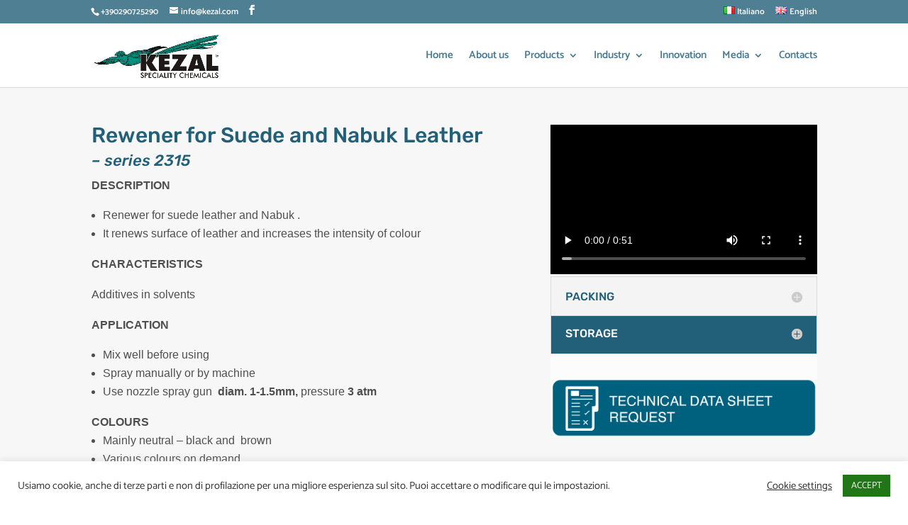

--- FILE ---
content_type: text/html; charset=UTF-8
request_url: https://kezal.com/en/project/rewener-for-suede-and-nabuk-leather-series-2315/
body_size: 9675
content:
<!DOCTYPE html><html lang="en-US"><head><meta charset="UTF-8" /><meta http-equiv="X-UA-Compatible" content="IE=edge"><link rel="pingback" href="https://kezal.com/xmlrpc.php" /> <script type="text/javascript">document.documentElement.className = 'js';</script> <!-- <link media="all" href="https://kezal.com/wp-content/cache/autoptimize/css/autoptimize_2f86364a148980d7de2484ee780775cd.css" rel="stylesheet"> -->
<link rel="stylesheet" type="text/css" href="//kezal.com/wp-content/cache/wpfc-minified/lnq6zl8t/fr1xs.css" media="all"/><!-- <link media="none" href="https://kezal.com/wp-content/cache/autoptimize/css/autoptimize_ad2d0706a781fdd47c772bc4de7c5fd4.css" rel="stylesheet"> -->
<link rel="stylesheet" type="text/css" href="//kezal.com/wp-content/cache/wpfc-minified/cd0wkq1/fmnbx.css" media="none"/><title>Suede and Nabuk Leather Renewer &#8211; Series 2315 | KEZAL CHEMICALS</title><link rel="preconnect" href="https://fonts.gstatic.com" crossorigin /><meta name='robots' content='max-image-preview:large' /><link rel="alternate" href="https://kezal.com/it/project/ravvivante-per-pelli-tipo-scamosciato-e-nabuk-serie-2315/" hreflang="it" /><link rel="alternate" href="https://kezal.com/en/project/rewener-for-suede-and-nabuk-leather-series-2315/" hreflang="en" /> <script type="text/javascript">let jqueryParams=[],jQuery=function(r){return jqueryParams=[...jqueryParams,r],jQuery},$=function(r){return jqueryParams=[...jqueryParams,r],$};window.jQuery=jQuery,window.$=jQuery;let customHeadScripts=!1;jQuery.fn=jQuery.prototype={},$.fn=jQuery.prototype={},jQuery.noConflict=function(r){if(window.jQuery)return jQuery=window.jQuery,$=window.jQuery,customHeadScripts=!0,jQuery.noConflict},jQuery.ready=function(r){jqueryParams=[...jqueryParams,r]},$.ready=function(r){jqueryParams=[...jqueryParams,r]},jQuery.load=function(r){jqueryParams=[...jqueryParams,r]},$.load=function(r){jqueryParams=[...jqueryParams,r]},jQuery.fn.ready=function(r){jqueryParams=[...jqueryParams,r]},$.fn.ready=function(r){jqueryParams=[...jqueryParams,r]};</script><link rel="alternate" type="application/rss+xml" title="KEZAL CHEMICALS &raquo; Feed" href="https://kezal.com/en/feed/" /><link rel="alternate" type="application/rss+xml" title="KEZAL CHEMICALS &raquo; Comments Feed" href="https://kezal.com/en/comments/feed/" /><link rel="alternate" type="application/rss+xml" title="KEZAL CHEMICALS &raquo; Suede and Nabuk Leather Renewer &#8211; Series 2315 Comments Feed" href="https://kezal.com/en/project/rewener-for-suede-and-nabuk-leather-series-2315/feed/" /><meta content="Divi v.4.27.4" name="generator"/> <script src='//kezal.com/wp-content/cache/wpfc-minified/7jqf354h/fmnbx.js' type="text/javascript"></script>
<!-- <script type="text/javascript" src="https://kezal.com/wp-includes/js/jquery/jquery.min.js?ver=3.7.1" id="jquery-core-js"></script> --> <script type="text/javascript" id="jquery-js-after">jqueryParams.length&&$.each(jqueryParams,function(e,r){if("function"==typeof r){var n=String(r);n.replace("$","jQuery");var a=new Function("return "+n)();$(document).ready(a)}});</script> <script type="text/javascript" id="cookie-law-info-js-extra">var Cli_Data = {"nn_cookie_ids":[],"cookielist":[],"non_necessary_cookies":[],"ccpaEnabled":"","ccpaRegionBased":"","ccpaBarEnabled":"","strictlyEnabled":["necessary","obligatoire"],"ccpaType":"gdpr","js_blocking":"1","custom_integration":"","triggerDomRefresh":"","secure_cookies":""};
var cli_cookiebar_settings = {"animate_speed_hide":"500","animate_speed_show":"500","background":"#FFF","border":"#b1a6a6c2","border_on":"","button_1_button_colour":"#217717","button_1_button_hover":"#1a5f12","button_1_link_colour":"#fff","button_1_as_button":"1","button_1_new_win":"","button_2_button_colour":"#333","button_2_button_hover":"#292929","button_2_link_colour":"#444","button_2_as_button":"","button_2_hidebar":"","button_3_button_colour":"#176c6d","button_3_button_hover":"#125657","button_3_link_colour":"#fff","button_3_as_button":"1","button_3_new_win":"","button_4_button_colour":"#000","button_4_button_hover":"#000000","button_4_link_colour":"#333333","button_4_as_button":"","button_7_button_colour":"#61a229","button_7_button_hover":"#4e8221","button_7_link_colour":"#fff","button_7_as_button":"1","button_7_new_win":"","font_family":"inherit","header_fix":"","notify_animate_hide":"1","notify_animate_show":"","notify_div_id":"#cookie-law-info-bar","notify_position_horizontal":"right","notify_position_vertical":"bottom","scroll_close":"","scroll_close_reload":"","accept_close_reload":"","reject_close_reload":"","showagain_tab":"1","showagain_background":"#fff","showagain_border":"#000","showagain_div_id":"#cookie-law-info-again","showagain_x_position":"100px","text":"#333333","show_once_yn":"","show_once":"10000","logging_on":"","as_popup":"","popup_overlay":"1","bar_heading_text":"","cookie_bar_as":"banner","popup_showagain_position":"bottom-right","widget_position":"left"};
var log_object = {"ajax_url":"https:\/\/kezal.com\/wp-admin\/admin-ajax.php"};</script> <link rel="https://api.w.org/" href="https://kezal.com/wp-json/" /><link rel="alternate" title="JSON" type="application/json" href="https://kezal.com/wp-json/wp/v2/project/3391" /><link rel="EditURI" type="application/rsd+xml" title="RSD" href="https://kezal.com/xmlrpc.php?rsd" /><meta name="generator" content="WordPress 6.8.1" /><link rel="canonical" href="https://kezal.com/en/project/rewener-for-suede-and-nabuk-leather-series-2315/" /><link rel='shortlink' href='https://kezal.com/?p=3391' /><link rel="alternate" title="oEmbed (JSON)" type="application/json+oembed" href="https://kezal.com/wp-json/oembed/1.0/embed?url=https%3A%2F%2Fkezal.com%2Fen%2Fproject%2Frewener-for-suede-and-nabuk-leather-series-2315%2F" /><link rel="alternate" title="oEmbed (XML)" type="text/xml+oembed" href="https://kezal.com/wp-json/oembed/1.0/embed?url=https%3A%2F%2Fkezal.com%2Fen%2Fproject%2Frewener-for-suede-and-nabuk-leather-series-2315%2F&#038;format=xml" /><meta name="viewport" content="width=device-width, initial-scale=1.0, maximum-scale=1.0, user-scalable=0" /><meta name="google-site-verification" content="Gd61j8ku2FnTxJWpoh36sbSKRCsHCzHZzMKeRHRnn7s">  <script async src="https://www.googletagmanager.com/gtag/js?id=G-K6MT7HQGYM"></script> <script>window.dataLayer = window.dataLayer || [];
function gtag(){dataLayer.push(arguments);}
gtag('js', new Date());
gtag('config', 'G-K6MT7HQGYM');</script><link rel="icon" href="https://kezal.com/wp-content/uploads/2020/10/kezal-favicon.jpg" sizes="32x32" /><link rel="icon" href="https://kezal.com/wp-content/uploads/2020/10/kezal-favicon.jpg" sizes="192x192" /><link rel="apple-touch-icon" href="https://kezal.com/wp-content/uploads/2020/10/kezal-favicon.jpg" /><meta name="msapplication-TileImage" content="https://kezal.com/wp-content/uploads/2020/10/kezal-favicon.jpg" /></head><body class="wp-singular project-template-default single single-project postid-3391 custom-background wp-theme-Divi btf-archive et_pb_button_helper_class et_fixed_nav et_show_nav et_secondary_nav_enabled et_secondary_nav_two_panels et_primary_nav_dropdown_animation_fade et_secondary_nav_dropdown_animation_fade et_header_style_left et_pb_footer_columns3 et_cover_background et_pb_gutter et_pb_gutters3 et_pb_pagebuilder_layout et_right_sidebar et_divi_theme et-db"><div id="page-container"><div id="top-header"><div class="container clearfix"><div id="et-info"> <span id="et-info-phone">+390290725290</span> <a href="mailto:info@kezal.com"><span id="et-info-email">info@kezal.com</span></a><ul class="et-social-icons"><li class="et-social-icon et-social-facebook"> <a href="https://www.facebook.com/KezalSrl/" class="icon"> <span>Facebook</span> </a></li></ul></div><div id="et-secondary-menu"><div class="et_duplicate_social_icons"><ul class="et-social-icons"><li class="et-social-icon et-social-facebook"> <a href="https://www.facebook.com/KezalSrl/" class="icon"> <span>Facebook</span> </a></li></ul></div><ul id="et-secondary-nav" class="menu"><li class="lang-item lang-item-56 lang-item-it lang-item-first menu-item menu-item-type-custom menu-item-object-custom menu-item-5818-it"><a href="https://kezal.com/it/project/ravvivante-per-pelli-tipo-scamosciato-e-nabuk-serie-2315/" hreflang="it-IT" lang="it-IT"><img src="[data-uri]" alt="" width="16" height="11" style="width: 16px; height: 11px;" /><span style="margin-left:0.3em;">Italiano</span></a></li><li class="lang-item lang-item-67 lang-item-en current-lang menu-item menu-item-type-custom menu-item-object-custom menu-item-5818-en"><a href="https://kezal.com/en/project/rewener-for-suede-and-nabuk-leather-series-2315/" hreflang="en-US" lang="en-US"><img src="[data-uri]" alt="" width="16" height="11" style="width: 16px; height: 11px;" /><span style="margin-left:0.3em;">English</span></a></li></ul></div></div></div><header id="main-header" data-height-onload="76"><div class="container clearfix et_menu_container"><div class="logo_container"> <span class="logo_helper"></span> <a href="https://kezal.com/en/home-2/"> <img src="https://kezal.com/wp-content/uploads/2020/07/Logo-KEZAL-scontornato-2.png" width="800" height="287" alt="KEZAL CHEMICALS" id="logo" data-height-percentage="70" /> </a></div><div id="et-top-navigation" data-height="76" data-fixed-height="40"><nav id="top-menu-nav"><ul id="top-menu" class="nav"><li id="menu-item-2283" class="menu-item menu-item-type-post_type menu-item-object-page menu-item-home menu-item-2283"><a href="https://kezal.com/en/home-2/">Home</a></li><li id="menu-item-5011" class="menu-item menu-item-type-post_type menu-item-object-page menu-item-5011"><a href="https://kezal.com/en/the-company/">About us</a></li><li id="menu-item-2308" class="menu-item menu-item-type-custom menu-item-object-custom menu-item-has-children menu-item-2308"><a href="#">Products</a><ul class="sub-menu"><li id="menu-item-8186" class="menu-item menu-item-type-post_type menu-item-object-page menu-item-8186"><a href="https://kezal.com/en/release-agents/">Release agents</a></li><li id="menu-item-5882" class="menu-item menu-item-type-post_type menu-item-object-page menu-item-5882"><a href="https://kezal.com/en/varnishes/">Varnishes</a></li><li id="menu-item-5168" class="menu-item menu-item-type-post_type menu-item-object-page menu-item-5168"><a href="https://kezal.com/en/in-mould-coating/">In mould coatings</a></li><li id="menu-item-3287" class="menu-item menu-item-type-post_type menu-item-object-page menu-item-3287"><a href="https://kezal.com/en/colour-pastes/">Colour pastes</a></li><li id="menu-item-2320" class="menu-item menu-item-type-post_type menu-item-object-page menu-item-2320"><a href="https://kezal.com/en/leather-and-finishing-en/">Leather and Finishing</a></li><li id="menu-item-7067" class="menu-item menu-item-type-post_type menu-item-object-page menu-item-7067"><a href="https://kezal.com/en/innovative-products/">Innovative products</a></li></ul></li><li id="menu-item-2332" class="menu-item menu-item-type-custom menu-item-object-custom menu-item-has-children menu-item-2332"><a href="#">Industry</a><ul class="sub-menu"><li id="menu-item-5636" class="menu-item menu-item-type-post_type menu-item-object-page menu-item-5636"><a href="https://kezal.com/en/automotive/">Automotive</a></li><li id="menu-item-5641" class="menu-item menu-item-type-post_type menu-item-object-page menu-item-5641"><a href="https://kezal.com/en/footwear-en/">Footwear</a></li><li id="menu-item-5069" class="menu-item menu-item-type-post_type menu-item-object-page menu-item-5069"><a href="https://kezal.com/en/furniture-and-accessories/">Furniture and accessories</a></li><li id="menu-item-5105" class="menu-item menu-item-type-post_type menu-item-object-page menu-item-5105"><a href="https://kezal.com/en/leather-and-finishing-en/">Leather and Finishing</a></li></ul></li><li id="menu-item-5843" class="menu-item menu-item-type-post_type menu-item-object-page menu-item-5843"><a href="https://kezal.com/en/innovative-products/">Innovation</a></li><li id="menu-item-9265" class="menu-item menu-item-type-custom menu-item-object-custom menu-item-has-children menu-item-9265"><a href="#">Media</a><ul class="sub-menu"><li id="menu-item-5137" class="menu-item menu-item-type-post_type menu-item-object-page menu-item-5137"><a href="https://kezal.com/en/exibitions/">Exhibitions</a></li><li id="menu-item-7148" class="menu-item menu-item-type-post_type menu-item-object-page menu-item-7148"><a href="https://kezal.com/en/news/">News</a></li></ul></li><li id="menu-item-2278" class="menu-item menu-item-type-post_type menu-item-object-page menu-item-2278"><a href="https://kezal.com/en/contacts-2/">Contacts</a></li></ul></nav><div id="et_mobile_nav_menu"><div class="mobile_nav closed"> <span class="select_page">Select Page</span> <span class="mobile_menu_bar mobile_menu_bar_toggle"></span></div></div></div></div></header><div id="et-main-area"><div id="main-content"><article id="post-3391" class="post-3391 project type-project status-publish has-post-thumbnail hentry project_category-leather-and-finishing-products applicazioni-leather et_pb_post"><div class="entry-content"><div class="et-l et-l--post"><div class="et_builder_inner_content et_pb_gutters3"><div class="et_pb_section et_pb_section_0 et_pb_with_background et_section_regular" ><div class="et_pb_row et_pb_row_0"><div class="et_pb_column et_pb_column_3_5 et_pb_column_0  et_pb_css_mix_blend_mode_passthrough"><div class="et_pb_module et_pb_text et_pb_text_0  et_pb_text_align_left et_pb_bg_layout_light"><div class="et_pb_text_inner"><h1><span style="color: #225f78;"><span style="caret-color: #225f78;">Rewener for Suede and Nabuk Leather</span></span></h1><h3><em><span style="color: #225f78;">&#8211; series 2315</span></em></h3><p class="p1"><strong><span class="s1">DESCRIPTION</span></strong></p><ul><li>Renewer for suede leather and Nabuk .</li><li>It renews surface of leather and increases the intensity of colour<span class="Apple-converted-space"> </span></li></ul><p class="p1"><strong><span class="s1">CHARACTERISTICS</span></strong></p><p>Additives in solvents</p><p class="p1"><strong><span class="s1">APPLICATION</span></strong></p><ul class="ul1"><li>Mix well before using</li><li>Spray manually or by machine</li><li>Use nozzle spray gun<span class="Apple-converted-space">  </span><b>diam. 1-1.5mm,</b> pressure <b>3 atm</b></li></ul><p class="p1"><strong><span class="s1">COLOURS</span></strong></p><ul><li>Mainly neutral – black and<span class="Apple-converted-space">  </span>brown</li><li>Various colours on demand<span class="Apple-converted-space"> </span></li></ul></div></div></div><div class="et_pb_column et_pb_column_2_5 et_pb_column_1  et_pb_css_mix_blend_mode_passthrough et-last-child"><div class="et_pb_module et_pb_video et_pb_video_0"><div class="et_pb_video_box"><video controls> <source type="video/mp4" src="https://kezal.com/wp-content/uploads/2019/11/KEZAL-IMC.mp4" /></video></div></div><div class="et_pb_module et_pb_toggle et_pb_toggle_0 et_pb_toggle_item  et_pb_toggle_close"><h5 class="et_pb_toggle_title">PACKING</h5><div class="et_pb_toggle_content clearfix"><ul class="ul1"><li>Bottle of 01 litre (1 carton box = 20 bottles)</li><li>Plastic can of 5 litres (1 carton box = 06 cans)</li><li>Metallic can of 20 litres</li></ul><p>&nbsp;</p></div></div><div class="et_pb_module et_pb_toggle et_pb_toggle_1 et_pb_toggle_item  et_pb_toggle_close"><h5 class="et_pb_toggle_title">STORAGE</h5><div class="et_pb_toggle_content clearfix"><ul class="ul1"><li class="li1"><span class="s2">Store<span class="Apple-converted-space">  </span>in well closed original packing in a dry and ventilated place.</span></li><li class="li1"><span class="s2">Shelf life, 12 months.</span></li><li class="li1"><span class="s2">Avoid extreme cold-heat (preferably +5/30 °c)</span></li></ul></div></div><div class="et_pb_module et_pb_text et_pb_text_1  et_pb_text_align_left et_pb_bg_layout_light"><div class="et_pb_text_inner"><p><a href="mailto:info@kezal.com"><img fetchpriority="high" decoding="async" src="https://kezal.com/wp-content/uploads/2020/10/bottone-scheda-tecnica-kezal_en.png" width="900" height="200" alt="" class="wp-image-5879 alignnone size-full" srcset="https://kezal.com/wp-content/uploads/2020/10/bottone-scheda-tecnica-kezal_en.png 900w, https://kezal.com/wp-content/uploads/2020/10/bottone-scheda-tecnica-kezal_en-480x107.png 480w" sizes="(min-width: 0px) and (max-width: 480px) 480px, (min-width: 481px) 900px, 100vw" /></a></p></div></div></div></div></div><div class="et_pb_section et_pb_section_1 et_section_regular" ><div class="et_pb_row et_pb_row_1"><div class="et_pb_column et_pb_column_1_2 et_pb_column_2  et_pb_css_mix_blend_mode_passthrough"><div class="et_pb_module et_pb_cta_0 et_pb_promo  et_pb_text_align_center et_pb_bg_layout_dark"><div class="et_pb_promo_description"><h2 class="et_pb_module_header">PRODOTTO A BASE ACQUA</h2><div><p>Your content goes here. Edit or remove this text inline or in the module Content settings. You can also style every aspect of this content in the module Design settings and even apply custom CSS to this text in the module Advanced settings.</p></div></div></div><div class="et_pb_module et_pb_sidebar_0 et_pb_widget_area clearfix et_pb_widget_area_left  et_pb_text_align_left et_pb_bg_layout_dark"><div id="beautiful-taxonomy-filters-widget-4" class="et_pb_widget widget_beautiful-taxonomy-filters-widget"><div class="beautiful-taxonomy-filters-widget  select2-active" id="beautiful-taxonomy-filters-project"><form method="POST" class="clearfix" id="beautiful-taxonomy-filters-form"> <input type="hidden" name="site-url" value="https://kezal.com" /> <input type="hidden" name="post_type_rewrite" value="project" /> <input type="hidden" name="post_type" value="project" /> <input type="hidden" id="btf_do_filtering_nonce" name="btf_do_filtering_nonce" value="e5ff92b044" /><input type="hidden" name="_wp_http_referer" value="/en/project/rewener-for-suede-and-nabuk-leather-series-2315/" /><div class="beautiful-taxonomy-filters-select-wrap clearfix"><div class="beautiful-taxonomy-filters-tax filter-count-2" id="beautiful-taxonomy-filters-tax-project_category"> <label for="select-project_category" class="beautiful-taxonomy-filters-label">Project Categories</label> <select data-taxonomy="project_category" data-options="{&quot;show_option_all&quot;:&quot;All Categories&quot;,&quot;show_option_none&quot;:&quot;&quot;,&quot;orderby&quot;:&quot;name&quot;,&quot;order&quot;:&quot;ASC&quot;,&quot;show_count&quot;:0,&quot;hide_empty&quot;:1,&quot;child_of&quot;:0,&quot;exclude&quot;:&quot;&quot;,&quot;echo&quot;:0,&quot;selected&quot;:0,&quot;hierarchical&quot;:true,&quot;name&quot;:&quot;select-project_category&quot;,&quot;id&quot;:&quot;&quot;,&quot;class&quot;:&quot;beautiful-taxonomy-filters-select&quot;,&quot;depth&quot;:0,&quot;tab_index&quot;:0,&quot;taxonomy&quot;:&quot;project_category&quot;,&quot;hide_if_empty&quot;:false,&quot;option_none_value&quot;:-1,&quot;value_field&quot;:&quot;term_id&quot;,&quot;required&quot;:false,&quot;aria_describedby&quot;:&quot;&quot;}" data-nonce="68c9f00c6e"  name='select-project_category' id='select-project_category' class='beautiful-taxonomy-filters-select'><option value='0' selected='selected'>All Categories</option><option class="level-0 colour-pastes" value="208" data-label="">Colour pastes</option><option class="level-0 in-mould-coating" value="294" data-label="">In mould coating</option><option class="level-0 innovative-product" value="292" data-label="">Innovative product</option><option class="level-0 leather-and-finishing-products" value="121" data-label="">Leather and finishing products</option><option class="level-0 release-agents" value="210" data-label="">Release agents</option><option class="level-0 varnishes" value="139" data-label="">Varnishes</option> </select> <span class="beautiful-taxonomy-filters-loader"> <img decoding="async" src="https://kezal.com/wp-admin/images/spinner.gif" alt="" /> </span></div><div class="beautiful-taxonomy-filters-tax filter-count-2" id="beautiful-taxonomy-filters-tax-applicazioni"> <label for="select-applicazioni" class="beautiful-taxonomy-filters-label">applicazioni</label> <select data-taxonomy="applicazioni" data-options="{&quot;show_option_all&quot;:&quot;All applicazioni&quot;,&quot;show_option_none&quot;:&quot;&quot;,&quot;orderby&quot;:&quot;name&quot;,&quot;order&quot;:&quot;ASC&quot;,&quot;show_count&quot;:0,&quot;hide_empty&quot;:1,&quot;child_of&quot;:0,&quot;exclude&quot;:&quot;&quot;,&quot;echo&quot;:0,&quot;selected&quot;:0,&quot;hierarchical&quot;:true,&quot;name&quot;:&quot;select-applicazioni&quot;,&quot;id&quot;:&quot;&quot;,&quot;class&quot;:&quot;beautiful-taxonomy-filters-select&quot;,&quot;depth&quot;:0,&quot;tab_index&quot;:0,&quot;taxonomy&quot;:&quot;applicazioni&quot;,&quot;hide_if_empty&quot;:false,&quot;option_none_value&quot;:-1,&quot;value_field&quot;:&quot;term_id&quot;,&quot;required&quot;:false,&quot;aria_describedby&quot;:&quot;&quot;}" data-nonce="68c9f00c6e"  name='select-applicazioni' id='select-applicazioni' class='beautiful-taxonomy-filters-select'><option value='0' selected='selected'>All applicazioni</option><option class="level-0 automotive" value="101" data-label="">Automotive</option><option class="level-0 footwear" value="103" data-label="">Footwear</option><option class="level-0 furniture" value="107" data-label="">Furniture</option><option class="level-0 leather" value="111" data-label="">Leather</option> </select> <span class="beautiful-taxonomy-filters-loader"> <img decoding="async" src="https://kezal.com/wp-admin/images/spinner.gif" alt="" /> </span></div></div> <button type="submit" class="beautiful-taxonomy-filters-button">Apply filter</button></form></div></div></div></div><div class="et_pb_column et_pb_column_1_2 et_pb_column_3  et_pb_css_mix_blend_mode_passthrough et-last-child et_pb_column_empty"></div></div></div></div></div></div></article></div> <span class="et_pb_scroll_top et-pb-icon"></span><footer id="main-footer"><div class="container"><div id="footer-widgets" class="clearfix"><div class="footer-widget"><div id="text-2" class="fwidget et_pb_widget widget_text"><h4 class="title">Kezal Srl</h4><div class="textwidget"><p>Indirizzo: Vico Veneto, 1<br /> 20072 Pieve Emanuele (MI)<br /> P.IVA/CF: 08209220154<br /> Tel: (+39) 02 90725290<br /> Fax: (+39) 02 90725270</p></div></div></div><div class="footer-widget"><div id="search-5" class="fwidget et_pb_widget widget_search"><h4 class="title">Search</h4><form role="search" method="get" id="searchform" class="searchform" action="https://kezal.com/en/"><div> <label class="screen-reader-text" for="s">Search for:</label> <input type="text" value="" name="s" id="s" /> <input type="submit" id="searchsubmit" value="Search" /></div></form></div></div><div class="footer-widget"></div></div></div><div id="footer-bottom"><div class="container clearfix"><ul class="et-social-icons"><li class="et-social-icon et-social-facebook"> <a href="https://www.facebook.com/KezalSrl/" class="icon"> <span>Facebook</span> </a></li></ul></div></div></footer></div></div> <script type="speculationrules">{"prefetch":[{"source":"document","where":{"and":[{"href_matches":"\/*"},{"not":{"href_matches":["\/wp-*.php","\/wp-admin\/*","\/wp-content\/uploads\/*","\/wp-content\/*","\/wp-content\/plugins\/*","\/wp-content\/themes\/Divi\/*","\/*\\?(.+)"]}},{"not":{"selector_matches":"a[rel~=\"nofollow\"]"}},{"not":{"selector_matches":".no-prefetch, .no-prefetch a"}}]},"eagerness":"conservative"}]}</script> <div id="cookie-law-info-bar" data-nosnippet="true"><span><div class="cli-bar-container cli-style-v2"><div class="cli-bar-message">Usiamo cookie, anche di terze parti e non di profilazione per una migliore esperienza sul sito. Puoi accettare o modificare qui le impostazioni.</div><div class="cli-bar-btn_container"><a role='button' class="cli_settings_button" style="margin:0px 10px 0px 5px">Cookie settings</a><a role='button' data-cli_action="accept" id="cookie_action_close_header" class="medium cli-plugin-button cli-plugin-main-button cookie_action_close_header cli_action_button wt-cli-accept-btn">ACCEPT</a></div></div></span></div><div id="cookie-law-info-again" data-nosnippet="true"><span id="cookie_hdr_showagain">Privacy &amp; Cookies Policy</span></div><div class="cli-modal" data-nosnippet="true" id="cliSettingsPopup" tabindex="-1" role="dialog" aria-labelledby="cliSettingsPopup" aria-hidden="true"><div class="cli-modal-dialog" role="document"><div class="cli-modal-content cli-bar-popup"> <button type="button" class="cli-modal-close" id="cliModalClose"> <svg class="" viewBox="0 0 24 24"><path d="M19 6.41l-1.41-1.41-5.59 5.59-5.59-5.59-1.41 1.41 5.59 5.59-5.59 5.59 1.41 1.41 5.59-5.59 5.59 5.59 1.41-1.41-5.59-5.59z"></path><path d="M0 0h24v24h-24z" fill="none"></path></svg> <span class="wt-cli-sr-only">Close</span> </button><div class="cli-modal-body"><div class="cli-container-fluid cli-tab-container"><div class="cli-row"><div class="cli-col-12 cli-align-items-stretch cli-px-0"><div class="cli-privacy-overview"><h4>Privacy Overview</h4><div class="cli-privacy-content"><div class="cli-privacy-content-text">This website uses cookies to improve your experience while you navigate through the website. Out of these, the cookies that are categorized as necessary are stored on your browser as they are essential for the working of basic functionalities of the website. We also use third-party cookies that help us analyze and understand how you use this website. These cookies will be stored in your browser only with your consent. You also have the option to opt-out of these cookies. But opting out of some of these cookies may affect your browsing experience.</div></div> <a class="cli-privacy-readmore" aria-label="Show more" role="button" data-readmore-text="Show more" data-readless-text="Show less"></a></div></div><div class="cli-col-12 cli-align-items-stretch cli-px-0 cli-tab-section-container"></div></div></div></div><div class="cli-modal-footer"><div class="wt-cli-element cli-container-fluid cli-tab-container"><div class="cli-row"><div class="cli-col-12 cli-align-items-stretch cli-px-0"><div class="cli-tab-footer wt-cli-privacy-overview-actions"> <a id="wt-cli-privacy-save-btn" role="button" tabindex="0" data-cli-action="accept" class="wt-cli-privacy-btn cli_setting_save_button wt-cli-privacy-accept-btn cli-btn">SAVE &amp; ACCEPT</a></div></div></div></div></div></div></div></div><div class="cli-modal-backdrop cli-fade cli-settings-overlay"></div><div class="cli-modal-backdrop cli-fade cli-popupbar-overlay"></div>  <script type="text/javascript">(function($) {             function setup_collapsible_submenus() {         var $menu = $('#mobile_menu'),             top_level_link = '#mobile_menu .menu-item-has-children > a';                        $menu.find('a').each(function() {             $(this).off('click');                             if ( $(this).is(top_level_link) ) {                 $(this).attr('href', '#');             }                             if ( ! $(this).siblings('.sub-menu').length ) {                 $(this).on('click', function(event) {                     $(this).parents('.mobile_nav').trigger('click');                 });             } else {                 $(this).on('click', function(event) {                     event.preventDefault();                     $(this).parent().toggleClass('visible');                 });             }         });     }             $(window).load(function() {         setTimeout(function() {             setup_collapsible_submenus();         }, 700);     });    })(jQuery);</script>  <script type="text/javascript" id="beautiful-taxonomy-filters-js-extra">var btf_localization = {"ajaxurl":"https:\/\/kezal.com\/wp-admin\/admin-ajax.php","min_search":"8","allow_clear":"","show_description":"","disable_select2":"","conditional_dropdowns":"1","language":"en","rtl":"","disable_fuzzy":"","show_count":""};</script> <script type="text/javascript" src="https://kezal.com/wp-includes/js/dist/hooks.min.js?ver=4d63a3d491d11ffd8ac6" id="wp-hooks-js"></script> <script type="text/javascript" src="https://kezal.com/wp-includes/js/dist/i18n.min.js?ver=5e580eb46a90c2b997e6" id="wp-i18n-js"></script> <script type="text/javascript" id="wp-i18n-js-after">wp.i18n.setLocaleData( { 'text direction\u0004ltr': [ 'ltr' ] } );</script> <script type="text/javascript" id="contact-form-7-js-before">var wpcf7 = {
"api": {
"root": "https:\/\/kezal.com\/wp-json\/",
"namespace": "contact-form-7\/v1"
}
};</script> <script type="text/javascript" id="pll_cookie_script-js-after">(function() {
var expirationDate = new Date();
expirationDate.setTime( expirationDate.getTime() + 31536000 * 1000 );
document.cookie = "pll_language=en; expires=" + expirationDate.toUTCString() + "; path=/; secure; SameSite=Lax";
}());</script> <script type="text/javascript" id="divi-custom-script-js-extra">var DIVI = {"item_count":"%d Item","items_count":"%d Items"};
var et_builder_utils_params = {"condition":{"diviTheme":true,"extraTheme":false},"scrollLocations":["app","top"],"builderScrollLocations":{"desktop":"app","tablet":"app","phone":"app"},"onloadScrollLocation":"app","builderType":"fe"};
var et_frontend_scripts = {"builderCssContainerPrefix":"#et-boc","builderCssLayoutPrefix":"#et-boc .et-l"};
var et_pb_custom = {"ajaxurl":"https:\/\/kezal.com\/wp-admin\/admin-ajax.php","images_uri":"https:\/\/kezal.com\/wp-content\/themes\/Divi\/images","builder_images_uri":"https:\/\/kezal.com\/wp-content\/themes\/Divi\/includes\/builder\/images","et_frontend_nonce":"5b70477ba2","subscription_failed":"Please, check the fields below to make sure you entered the correct information.","et_ab_log_nonce":"6d8a1b83a0","fill_message":"Please, fill in the following fields:","contact_error_message":"Please, fix the following errors:","invalid":"Invalid email","captcha":"Captcha","prev":"Prev","previous":"Previous","next":"Next","wrong_captcha":"You entered the wrong number in captcha.","wrong_checkbox":"Checkbox","ignore_waypoints":"no","is_divi_theme_used":"1","widget_search_selector":".widget_search","ab_tests":[],"is_ab_testing_active":"","page_id":"3391","unique_test_id":"","ab_bounce_rate":"5","is_cache_plugin_active":"yes","is_shortcode_tracking":"","tinymce_uri":"https:\/\/kezal.com\/wp-content\/themes\/Divi\/includes\/builder\/frontend-builder\/assets\/vendors","accent_color":"#f4be29","waypoints_options":[]};
var et_pb_box_shadow_elements = [];</script> <script type="text/javascript" id="mediaelement-core-js-before">var mejsL10n = {"language":"en","strings":{"mejs.download-file":"Download File","mejs.install-flash":"You are using a browser that does not have Flash player enabled or installed. Please turn on your Flash player plugin or download the latest version from https:\/\/get.adobe.com\/flashplayer\/","mejs.fullscreen":"Fullscreen","mejs.play":"Play","mejs.pause":"Pause","mejs.time-slider":"Time Slider","mejs.time-help-text":"Use Left\/Right Arrow keys to advance one second, Up\/Down arrows to advance ten seconds.","mejs.live-broadcast":"Live Broadcast","mejs.volume-help-text":"Use Up\/Down Arrow keys to increase or decrease volume.","mejs.unmute":"Unmute","mejs.mute":"Mute","mejs.volume-slider":"Volume Slider","mejs.video-player":"Video Player","mejs.audio-player":"Audio Player","mejs.captions-subtitles":"Captions\/Subtitles","mejs.captions-chapters":"Chapters","mejs.none":"None","mejs.afrikaans":"Afrikaans","mejs.albanian":"Albanian","mejs.arabic":"Arabic","mejs.belarusian":"Belarusian","mejs.bulgarian":"Bulgarian","mejs.catalan":"Catalan","mejs.chinese":"Chinese","mejs.chinese-simplified":"Chinese (Simplified)","mejs.chinese-traditional":"Chinese (Traditional)","mejs.croatian":"Croatian","mejs.czech":"Czech","mejs.danish":"Danish","mejs.dutch":"Dutch","mejs.english":"English","mejs.estonian":"Estonian","mejs.filipino":"Filipino","mejs.finnish":"Finnish","mejs.french":"French","mejs.galician":"Galician","mejs.german":"German","mejs.greek":"Greek","mejs.haitian-creole":"Haitian Creole","mejs.hebrew":"Hebrew","mejs.hindi":"Hindi","mejs.hungarian":"Hungarian","mejs.icelandic":"Icelandic","mejs.indonesian":"Indonesian","mejs.irish":"Irish","mejs.italian":"Italian","mejs.japanese":"Japanese","mejs.korean":"Korean","mejs.latvian":"Latvian","mejs.lithuanian":"Lithuanian","mejs.macedonian":"Macedonian","mejs.malay":"Malay","mejs.maltese":"Maltese","mejs.norwegian":"Norwegian","mejs.persian":"Persian","mejs.polish":"Polish","mejs.portuguese":"Portuguese","mejs.romanian":"Romanian","mejs.russian":"Russian","mejs.serbian":"Serbian","mejs.slovak":"Slovak","mejs.slovenian":"Slovenian","mejs.spanish":"Spanish","mejs.swahili":"Swahili","mejs.swedish":"Swedish","mejs.tagalog":"Tagalog","mejs.thai":"Thai","mejs.turkish":"Turkish","mejs.ukrainian":"Ukrainian","mejs.vietnamese":"Vietnamese","mejs.welsh":"Welsh","mejs.yiddish":"Yiddish"}};</script> <script type="text/javascript" id="mediaelement-js-extra">var _wpmejsSettings = {"pluginPath":"\/wp-includes\/js\/mediaelement\/","classPrefix":"mejs-","stretching":"responsive","audioShortcodeLibrary":"mediaelement","videoShortcodeLibrary":"mediaelement"};</script> <script defer src="https://kezal.com/wp-content/cache/autoptimize/js/autoptimize_09c018061974bc26720e312b58b983d0.js"></script></body></html><!-- WP Fastest Cache file was created in 0.474 seconds, on June 25, 2025 @ 3:55 pm -->